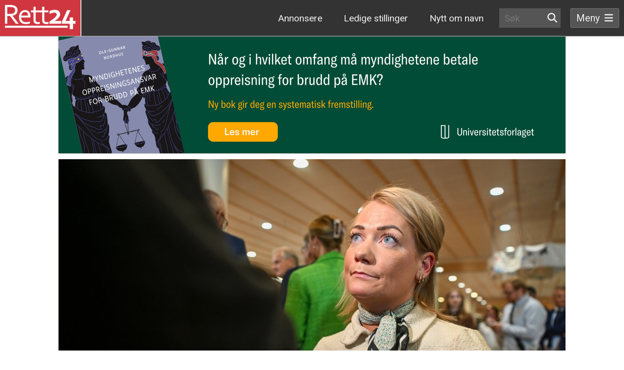

--- FILE ---
content_type: text/html;charset=utf-8
request_url: https://rett24.no/articles/ny-nemndleder-skal-behandle-studieklagesaker-pa-nytt
body_size: 14589
content:
<!DOCTYPE html>
<html xmlns="http://www.w3.org/1999/xhtml" lang="no" prefix="og: http://ogp.me/ns# article: http://ogp.me/ns/article#">
<head><link rel="preconnect" href="https://cdn.usefathom.com">
    <meta charset="UTF-8">
    <meta http-equiv="X-UA-Compatible" content="IE=edge"/>
    <meta name="viewport" content="width=device-width, initial-scale=1"/>

    <meta name="generator" content="Enonic XP"/>
    <meta name="author" content="Rett24"/>

    <title>Ny nemndleder skal behandle studieklagesaker på nytt - Rett24</title>

    <!-- Favicons -->
    <link rel="apple-touch-icon" sizes="180x180" href="/_/asset/no.rett24.web:0000019adeb894b0/favicon/apple-touch-icon.png">
    <link rel="icon" type="image/png" sizes="32x32" href="/_/asset/no.rett24.web:0000019adeb894b0/favicon/favicon-32x32.png">
    <link rel="icon" type="image/png" sizes="16x16" href="/_/asset/no.rett24.web:0000019adeb894b0/favicon/favicon-16x16.png">
    <!--<link href="https://fonts.googleapis.com/icon?family=Material+Icons" rel="stylesheet">-->
    <link rel="manifest" href="/_/asset/no.rett24.web:0000019adeb894b0/favicon/site.webmanifest">
    <link rel="mask-icon" href="/_/asset/no.rett24.web:0000019adeb894b0/favicon/safari-pinned-tab.svg" color="#5bbad5">
    <link rel="shortcut icon" href="/_/asset/no.rett24.web:0000019adeb894b0/favicon/favicon.ico">
    <meta name="msapplication-TileColor" content="#da532c">
    <meta name="msapplication-config" content="/_/asset/no.rett24.web:0000019adeb894b0/favicon/browserconfig.xml">
    <meta name="theme-color" content="#ffffff">

    <!-- Pure CSS -->
    <link href="/_/asset/no.rett24.web:0000019adeb894b0/css/pure-min.css" rel="stylesheet"/>
    <link href="/_/asset/no.rett24.web:0000019adeb894b0/css/grids-responsive-min.css"
          rel="stylesheet"/>
    <!-- Application CSS -->
    <link href="/_/asset/no.rett24.web:0000019adeb894b0/css/critical.css" rel="stylesheet"/>
<script>var servicesBaseUrl = "/articles/ny-nemndleder-skal-behandle-studieklagesaker-pa-nytt/_/service/no.rett24.web";</script><link rel="stylesheet" type="text/css" href="/_/asset/no.rett24.bannerizor:0000018f4dd5fa60/styles/no-rett24-app-bannerizor.css"><script type="application/ld+json">{
  "@context": "https://schema.org",
  "@type": "NewsArticle",
  "author": [
    {
      "@type": "Person",
      "name": "NTB",
      "image": "https://rett24.no/articles/ny-nemndleder-skal-behandle-studieklagesaker-pa-nytt/_/image/67de2380-1470-4e63-a6d9-ad41780c8c72:f552744d310c6aabef438abe3a2dffa6f2c35013/square-200/rett24-main.png"
    }
  ],
  "image": {
    "@type": "ImageObject",
    "url": "https://rett24.no/articles/ny-nemndleder-skal-behandle-studieklagesaker-pa-nytt/_/image/0fe40657-9bdb-4e8c-b3b0-b76f5687acab:04f1acc619e6305395c5694d02bf3f2bfc40a631/width-1200/NTB_0zCWhDo43bs.jpg",
    "width": 1200,
    "representativeOfPage": true,
    "copyrightHolder": "Martin Solhaug Standal/NTB"
  },
  "datePublished": "2023-11-08T10:18:12.624Z",
  "headline": "Ny nemndleder skal behandle studieklagesaker på nytt",
  "publisher": {
    "@type": "Organization",
    "name": "Rett24",
    "url": "https://www.rett.no",
    "logo": {
      "@type": "ImageObject",
      "url": "https://rett24.no/_/asset/no.rett24.web:0000019adeb894b0/img/rett24-logo-red-box-height-60px.png"
    }
  },
  "dateModified": "2023-11-08T11:34:55.322607Z",
  "mainEntityOfPage": {
    "@type": "WebPage",
    "@id": "https://rett24.no/articles/ny-nemndleder-skal-behandle-studieklagesaker-pa-nytt"
  }
}</script><link rel="stylesheet" type="text/css" href="/_/asset/no.rett24.web:0000019adeb894b0/css/slick.css"><link rel="stylesheet" type="text/css" href="/_/asset/no.rett24.web:0000019adeb894b0/css/slick-theme.css"><meta name="google-site-verification" content="hcHA8GlWgJBQXn-m_zQ8UP_zGj3e2zParMVAU78oBjA">
<meta name="description" content="En ny leder er utnevnt for Felles klagenemnd, som blant annet behandler fuskesaker blant studenter. Både den forrige lederen og to medlemmer var feiloppnevnt.">

<meta property="og:title" content="Ny nemndleder skal behandle studieklagesaker på nytt">
<meta property="og:description" content="En ny leder er utnevnt for Felles klagenemnd, som blant annet behandler fuskesaker blant studenter. Både den forrige lederen og to medlemmer var feiloppnevnt.">
<meta property="og:site_name" content="Rett24">


<meta property="og:url" content="https://rett24.no/articles/ny-nemndleder-skal-behandle-studieklagesaker-pa-nytt">

<meta property="og:type" content="article">
<meta property="og:locale" content="nb_NO">

<meta property="og:image" content="https://rett24.no/articles/ny-nemndleder-skal-behandle-studieklagesaker-pa-nytt/_/image/0fe40657-9bdb-4e8c-b3b0-b76f5687acab:04f1acc619e6305395c5694d02bf3f2bfc40a631/block-1200-630/NTB_0zCWhDo43bs.jpg">
<meta property="og:image:width" content="1200">
<meta property="og:image:height" content="630">



<meta property="article:modified_time" content="2023-11-08T10:18:12.624Z">
<meta property="article:published_time" content="2023-11-08T10:18:12.624Z">



<meta name="twitter:card" content="summary_large_image">
<meta name="twitter:title" content="Ny nemndleder skal behandle studieklagesaker på nytt">
<meta name="twitter:description" content="En ny leder er utnevnt for Felles klagenemnd, som blant annet behandler fuskesaker blant studenter. Både den forrige lederen og to medlemmer var feiloppnevnt.">

<meta name="twitter:image:src" content="https://rett24.no/articles/ny-nemndleder-skal-behandle-studieklagesaker-pa-nytt/_/image/0fe40657-9bdb-4e8c-b3b0-b76f5687acab:04f1acc619e6305395c5694d02bf3f2bfc40a631/block-1200-630/NTB_0zCWhDo43bs.jpg">

<meta name="twitter:site" content="@Rett24no"><script src="https://cdn.usefathom.com/script.js" data-site="YCVZKZAH"  defer></script><script src="/matomo.js?"></script><script async defer src="https://matomo.rett24.no/js/container_XXZGZKnN.js"></script><link rel="alternate" type="application/rss+xml" title="Rett24 rss" href="https://rett24.no/rss" /></head>

<body class="body__content" role="document">


<nav class="navbar">
    <div class="navbar-content">
        <div class="navbar-logo-wrapper">
            <a tabindex="0" class="navbar-brand" href="/">
                <img class="navbar-logo" src="/_/asset/no.rett24.web:0000019adeb894b0/img/rett24-sunnm%C3%B8re.png"
                     height="244px"
                     width="708px"
                     alt="">
            </a>
        </div>
        <ul class="navbar-menu" id="navbarMenu">
            <div class="menu-type-wrapper">
                <ul class="menu-items expanded">
                    
                        <li class="menu-item expand-desktop expand-tablet ">
                            <a href="/annonsere-pa-rett24"
                               class="target-external" data-event_label="annonsere-pa-rett24" data-event_category="menu" data-event_action="menu-click">
                                <span>Annonsere</span>
                            </a>
                        </li>
                    
                    
                        <li class="menu-item expand-desktop expand-tablet expand-mobile ">
                            <a href="/stilling-ledig"
                               class="target-external" data-event_label="stilling-ledig" data-event_category="menu" data-event_action="menu-click">
                                <span>Ledige stillinger</span>
                            </a>
                        </li>
                    
                    
                        <li class="menu-item">
                            <a href="/notiser"
                               class="target-external" data-event_label="notiser" data-event_category="menu" data-event_action="menu-click">
                                <span>Notiser</span>
                            </a>
                        </li>
                    
                    
                        <li class="menu-item">
                            <a href="/nyhetsbrev"
                               class="target-external" data-event_label="nyhetsbrev" data-event_category="menu" data-event_action="menu-click">
                                <span>Nyhetsbrev</span>
                            </a>
                        </li>
                    
                    
                        <li class="menu-item expand-desktop ">
                            <a href="/nytt-om-navn"
                               class="target-external" data-event_label="nytt-om-navn" data-event_category="menu" data-event_action="menu-click">
                                <span>Nytt om navn</span>
                            </a>
                        </li>
                    
                    
                        <li class="menu-item">
                            <a href="/om-kronikker"
                               class="target-external" data-event_label="om-kronikker" data-event_category="menu" data-event_action="menu-click">
                                <span>Om kronikker</span>
                            </a>
                        </li>
                    
                    
                        <li class="menu-item">
                            <a href="/om-oss"
                               class="target-external" data-event_label="om-oss" data-event_category="menu" data-event_action="menu-click">
                                <span>Om oss</span>
                            </a>
                        </li>
                    
                    
                        <li class="menu-item">
                            <a href="/sokeside"
                               class="target-external" data-event_label="sokeside" data-event_category="menu" data-event_action="menu-click">
                                <span>Søkeside</span>
                            </a>
                        </li>
                    
                    <ul class="search-box expanded expand-desktop expand-tablet">
                        <li class="search-field">
                            <form action="/sokeside" method="get">
                                <input value="" name="searchString" class="searchText"
                                       type="search"
                                       placeholder="Søk"/>
                                <button class="searchButton" type="submit"><i class="fa-regular fa-magnifying-glass"></i>
                                </button>
                            </form>
                        </li>
                    </ul>
                </ul>
                <div class="dock-button">
                    <button id="btnNavBarDock" class="icon"><span class="label"></span> <i id="iconNavBarDock"
                                                                                           class="bars"></i></button>
                </div>
                <div class="dockable-wrapper dockable">
                    <ul class="menu-items">
                        
                            <!-- <li data-th-if="${!item.menuItem.expand} or ${!item.menuItem.expand.desktop}" class="menu-item">-->
                            <li class="menu-item">
                                <a href="/annonsere-pa-rett24"
                                   class="target-external" data-event_label="annonsere-pa-rett24" data-event_category="menu" data-event_action="menu-click">
                                    <span>Annonsere</span>
                                </a>
                            </li>
                        
                        
                            <!-- <li data-th-if="${!item.menuItem.expand} or ${!item.menuItem.expand.desktop}" class="menu-item">-->
                            <li class="menu-item">
                                <a href="/stilling-ledig"
                                   class="target-external" data-event_label="stilling-ledig" data-event_category="menu" data-event_action="menu-click">
                                    <span>Ledige stillinger</span>
                                </a>
                            </li>
                        
                        
                            <!-- <li data-th-if="${!item.menuItem.expand} or ${!item.menuItem.expand.desktop}" class="menu-item">-->
                            <li class="menu-item">
                                <a href="/notiser"
                                   class="target-external" data-event_label="notiser" data-event_category="menu" data-event_action="menu-click">
                                    <span>Notiser</span>
                                </a>
                            </li>
                        
                        
                            <!-- <li data-th-if="${!item.menuItem.expand} or ${!item.menuItem.expand.desktop}" class="menu-item">-->
                            <li class="menu-item">
                                <a href="/nyhetsbrev"
                                   class="target-external" data-event_label="nyhetsbrev" data-event_category="menu" data-event_action="menu-click">
                                    <span>Nyhetsbrev</span>
                                </a>
                            </li>
                        
                        
                            <!-- <li data-th-if="${!item.menuItem.expand} or ${!item.menuItem.expand.desktop}" class="menu-item">-->
                            <li class="menu-item">
                                <a href="/nytt-om-navn"
                                   class="target-external" data-event_label="nytt-om-navn" data-event_category="menu" data-event_action="menu-click">
                                    <span>Nytt om navn</span>
                                </a>
                            </li>
                        
                        
                            <!-- <li data-th-if="${!item.menuItem.expand} or ${!item.menuItem.expand.desktop}" class="menu-item">-->
                            <li class="menu-item">
                                <a href="/om-kronikker"
                                   class="target-external" data-event_label="om-kronikker" data-event_category="menu" data-event_action="menu-click">
                                    <span>Om kronikker</span>
                                </a>
                            </li>
                        
                        
                            <!-- <li data-th-if="${!item.menuItem.expand} or ${!item.menuItem.expand.desktop}" class="menu-item">-->
                            <li class="menu-item">
                                <a href="/om-oss"
                                   class="target-external" data-event_label="om-oss" data-event_category="menu" data-event_action="menu-click">
                                    <span>Om oss</span>
                                </a>
                            </li>
                        
                        
                            <!-- <li data-th-if="${!item.menuItem.expand} or ${!item.menuItem.expand.desktop}" class="menu-item">-->
                            <li class="menu-item">
                                <a href="/sokeside"
                                   class="target-external" data-event_label="sokeside" data-event_category="menu" data-event_action="menu-click">
                                    <span>Søkeside</span>
                                </a>
                            </li>
                        
                    </ul>
                    <ul class="social-media-icons">
                        <li class="social-media-icon">
                            <a href="https://www.linkedin.com/company/rett24" class="target-external" data-event_label="sm-facebook" data-event_category="menu" data-event_action="menu-click">
                                <i class="icon-large linkedIn"></i>
                            </a>
                        </li>
                        <li class="social-media-icon">
                            <a href="https://twitter.com/rett24no" class="target-external" data-event_label="sm-twitter" data-event_category="menu" data-event_action="menu-click">
                                <i class="icon-large twitter"></i>
                            </a>
                        </li>
                        <li class="social-media-icon">
                            <a href="https://www.facebook.com/rett24" class="target-external" data-event_label="sm-linkedin" data-event_category="menu" data-event_action="menu-click">
                                <i class="icon-large facebook"></i>
                            </a>
                        </li>
                    </ul>
                </div>
            </div>
        </ul>
    </div>
</nav>

<div class="pt-2 mainContainer">
    <div data-portal-region="main">
        
            <div data-portal-component-type="layout" class="pure-g layout flex-row-container layout-centered layout-centered-auto  layout-guttered   layout-1-col">
    <div class="layout-content-size-wrapper flex-row-container layout-content-guttered  layout-content-centered layout-content-centered-auto">
        
            <div class="flex-column pure-u-1 pure-u-md-24-24" data-portal-region="middle">
                
                    <div data-portal-component-type="part" class="part_container bannerizor-banner" style="background: #fff">

    
        

        
            <div class="banner-wrapper target-external"
                 data-track-content
                 href="https://www.universitetsforlaget.no/myndighetenes-oppreisningsansvar-for-brudd-pa-emk?utm_campaign=304156867-UF-bok%20-%20Rett24&amp;utm_source=Rett%2024&amp;utm_medium=paid&amp;utm_term=banner"
                 target="_blank" data-content-target="https://www.universitetsforlaget.no/myndighetenes-oppreisningsansvar-for-brudd-pa-emk?utm_campaign=304156867-UF-bok%20-%20Rett24&amp;utm_source=Rett%2024&amp;utm_medium=paid&amp;utm_term=banner" data-content-piece="universitetsforlaget-2026-uke-3" data-content-name="banner-article-1">
                <a class="bannerlink" href="https://www.universitetsforlaget.no/myndighetenes-oppreisningsansvar-for-brudd-pa-emk?utm_campaign=304156867-UF-bok%20-%20Rett24&amp;utm_source=Rett%2024&amp;utm_medium=paid&amp;utm_term=banner"></a>

                <div class="slides h-l mobile-height-expand"
                     id="slides-73a10bb4-d43a-47e4-84c8-66f27dfdde67" data-transition-type="slide-transition-fade" data-duration="3" data-slide-delay="5">

                    <div class="slides-background">
                        <img class="slides-background-desktop" src="/articles/ny-nemndleder-skal-behandle-studieklagesaker-pa-nytt/_/image/c500ea62-7868-464e-82d7-457ae45c8b01:3ac230d04dde95814735e2b6a06f47a197c8380a/width-1040/rett24_1040x240_EMK%20(5).png"
                             loading="lazy"
                             alt=""/>
                        <img class="slides-background-tablet" src="/articles/ny-nemndleder-skal-behandle-studieklagesaker-pa-nytt/_/image/47fa1552-50e1-4819-98f3-3af1367fc50a:ebd9167beeee6b88a680f08b8210126f6e355113/width-980/rett24_968x240_EMK.png" loading="lazy"
                             alt=""/>
                        <img class="slides-background-mobile-large" src="/articles/ny-nemndleder-skal-behandle-studieklagesaker-pa-nytt/_/image/97339258-e126-4d45-9723-43b41dcdb794:3ea8ec9f8b23e3c7f44d1a5c5722c0e73e9aa5fd/width-768/rett24_768x480_EMK.png"
                             loading="lazy"
                             alt=""/>
                        <img class="slides-background-mobile-iphone" src="/articles/ny-nemndleder-skal-behandle-studieklagesaker-pa-nytt/_/image/b215cda9-0ab2-4635-afbf-2331cb39cc59:c551c010adff465cb4000bd71adce1487578fbb4/width-428/rett24_428x480_EMK.png"
                             loading="lazy"
                             alt=""/>
                        <img class="slides-background-mobile" src="/articles/ny-nemndleder-skal-behandle-studieklagesaker-pa-nytt/_/image/a5e1e4c6-1565-467b-b495-a1d304096aa8:9d203619174f47da624be5be0900618e4c944508/width-414/rett24_414x480_EMK.png" loading="lazy"
                             alt=""/>
                        <img class="slides-background-mobile-small" src="/articles/ny-nemndleder-skal-behandle-studieklagesaker-pa-nytt/_/image/a5e1e4c6-1565-467b-b495-a1d304096aa8:9d203619174f47da624be5be0900618e4c944508/width-360/rett24_414x480_EMK.png"
                             loading="lazy"
                             alt=""/>
                    </div>

                    <div class="impression-tag">
                        
                        
                        
                        
                        
                        
                    </div>

                    <div class="slides-foreground">
                        
                        
                    </div>

                    
                </div>
            </div>
        


    

    
        

        
            <div class="banner-wrapper target-external"
                 data-track-content
                 href="https://www.jus.no/abonnement/"
                 target="_blank" data-content-target="https://www.jus.no/abonnement/" data-content-piece="jus-2026-uke-3" data-content-name="banner-article-1">
                <a class="bannerlink" href="https://www.jus.no/abonnement/"></a>

                <div class="slides h-l mobile-height-expand"
                     id="slides-1c5f60be-f8d3-4ee9-b019-b0abf2bd01ad" data-transition-type="slide-transition-fade" data-duration="3" data-slide-delay="5">

                    <div class="slides-background">
                        <img class="slides-background-desktop" src="/articles/ny-nemndleder-skal-behandle-studieklagesaker-pa-nytt/_/image/36e79b90-445b-4e97-8745-01772a78e484:4a0cb648b64c1494145223c6bffacb4763837041/width-1040/Desktop_1040x240_EffektivEtterutdanning.png"
                             loading="lazy"
                             alt=""/>
                        <img class="slides-background-tablet" src="/articles/ny-nemndleder-skal-behandle-studieklagesaker-pa-nytt/_/image/250e4f97-1e49-4822-80b6-e78e0b189783:cca9e84ef9e0c9b2217fe51ff49ddefd1bda1354/width-980/Desktop%20liten_968x240_EffektivEtterutdanning.png" loading="lazy"
                             alt=""/>
                        <img class="slides-background-mobile-large" src="/articles/ny-nemndleder-skal-behandle-studieklagesaker-pa-nytt/_/image/89faaf26-e1e1-48dc-ad7f-3fc21d815851:95cf87040e89e3b31d9fea9fa44fef3c21408bf4/width-768/Tablet_768x480_EffektivEtterutdanning.png"
                             loading="lazy"
                             alt=""/>
                        <img class="slides-background-mobile-iphone" src="/articles/ny-nemndleder-skal-behandle-studieklagesaker-pa-nytt/_/image/e61bca44-515f-42d6-a092-92b5cca5425b:9f67ca0aee6739e49f50b0c4763a08667fcffb2c/width-428/Mobil%20stor_428x480_EffektivEtterutdanning.png"
                             loading="lazy"
                             alt=""/>
                        <img class="slides-background-mobile" src="/articles/ny-nemndleder-skal-behandle-studieklagesaker-pa-nytt/_/image/b1168ed1-db3b-4f27-8903-9852d1a9ffcd:bccef1137c3a9db2512ce2f12927e44eb65462a6/width-414/Mobil_414x480_EffektivEtterutdanning.png" loading="lazy"
                             alt=""/>
                        <img class="slides-background-mobile-small" src="/articles/ny-nemndleder-skal-behandle-studieklagesaker-pa-nytt/_/image/b1168ed1-db3b-4f27-8903-9852d1a9ffcd:bccef1137c3a9db2512ce2f12927e44eb65462a6/width-360/Mobil_414x480_EffektivEtterutdanning.png"
                             loading="lazy"
                             alt=""/>
                    </div>

                    <div class="impression-tag">
                        
                        
                        
                        
                        
                        
                    </div>

                    <div class="slides-foreground">
                        
                        
                    </div>

                    
                </div>
            </div>
        


    
</div>

                
            </div>
        
    </div>
</div>
        
        
            <div data-portal-component-type="layout" class="pure-g layout flex-row-container layout-centered layout-centered-auto  layout-guttered   layout-1-col">
    <div class="layout-content-size-wrapper flex-row-container layout-content-guttered  layout-content-centered layout-content-centered-auto">
        
            <div class="flex-column pure-u-1 pure-u-md-24-24" data-portal-region="middle">
                
                    <div data-portal-component-type="part" class="part_container">
    <div class="show-template p_article-show">
        <article class="readable">

            <div class="dont-break-out">
                <img class="img-fluid" src="/articles/ny-nemndleder-skal-behandle-studieklagesaker-pa-nytt/_/image/0fe40657-9bdb-4e8c-b3b0-b76f5687acab:04f1acc619e6305395c5694d02bf3f2bfc40a631/block-1040-520/NTB_0zCWhDo43bs.jpg.jpeg?quality=85"
                     width="1040"
                     height="520"
                     loading="eager"
                     alt="">
                <div class="image-caption subdued font-xs compact">
                    <p>
                        
                        <span class="artist">(Foto: Martin Solhaug Standal/NTB)</span>
                    </p>
                </div>
            </div>

            <header>
                <h1>Ny nemndleder skal behandle studieklagesaker på nytt</h1>
                <p>En ny leder er utnevnt for Felles klagenemnd, som blant annet behandler fuskesaker blant studenter. Både den forrige lederen og to medlemmer var feiloppnevnt.</p>
            </header>

            <div class="article-byline">
                
                    <a href="/cdn-cgi/l/email-protection#2d5f48494c465e47424348436d5f4859591f19034342">NTB</a>
                
            </div>

            <div class="article-published font-s subdued">
                <p class="published-date">
                    <span class="datetime-to-format-local">2023-11-08T10:18:12.624Z</span>
                </p>
                <p class="modified-date">
                    Oppdatert: <span class="datetime-to-format-magic">2023-11-08T11:34:55.322607Z</span>
                </p>
            </div>

            <div class="article-content">
                <div class="article-text">
                    <p class="txt-ind">Forsknings- og høyere utdanningsminister Sandra Borch (Sp) har oppnevnt professor emeritus Ernst Nordtveit som ny leder for Felles klagenemnd.</p>

<p class="txt-ind">– Det er også oppnevnt to nye studentmedlemmer i nemnda. Klagenemnda får nå i oppdrag å fatte nye vedtak i saker der de opprinnelige vedtakene er ugyldige på grunn av de tidligere feiloppnevningene, sier Borch i en pressemelding.</p>

<p class="txt-ind">I fjor vår ble Marianne Klausen oppnevnt som leder for klagenemnda for en tredje periode. Men ifølge loven er det kun mulig å sitte i nemnda i to perioder. I september i år kom derfor Borch fram til at Klausen måtte vrakes som leder.</p>

<div class="part_container">
    <div class="p_job-ad-article"
         data-track-content data-content-piece="advokatfullmektig-advokat-hjort-2601" data-content-name="article-job-ad-banner" data-content-target="/jobs/current-ads/advokatfullmektig-advokat-hjort-2601">
        <div class="job-ad-header">
            <p>Annonse</p>
        </div>
        <div class="card-deck">
            <div class="card centered highlight square">
                <a href="/jobs/current-ads/advokatfullmektig-advokat-hjort-2601"
                   class="target-internal"
                   data-track-content data-content-piece="advokatfullmektig-advokat-hjort-2601" data-content-name="article-job-ad-banner">
                    <span class="item-element-link"></span></a>
                <img class="card-background-image desktop fill"
                     width="700"
                     height="350"
                     loading="lazy"
                     src="/articles/ny-nemndleder-skal-behandle-studieklagesaker-pa-nytt/_/image/5320af41-3ac0-475b-b67d-adcebc986b0f:bf9300b8b360c79676d406beb06decdfb6f0b397/block-700-350/hjort-ad-image-2311.jpg?quality=85">
                <img class="card-background-image tablet fill"
                     width="700"
                     height="350"
                     loading="lazy"
                     src="/articles/ny-nemndleder-skal-behandle-studieklagesaker-pa-nytt/_/image/5320af41-3ac0-475b-b67d-adcebc986b0f:bf9300b8b360c79676d406beb06decdfb6f0b397/block-700-350/hjort-ad-image-2311.jpg?quality=85">
                <img class="card-background-image mobile fill"
                     width="360"
                     height="400"
                     loading="lazy"
                     src="/articles/ny-nemndleder-skal-behandle-studieklagesaker-pa-nytt/_/image/5320af41-3ac0-475b-b67d-adcebc986b0f:bf9300b8b360c79676d406beb06decdfb6f0b397/block-360-400/hjort-ad-image-2311.jpg?quality=85">

                <div class="card-block grow borderless align-center">
                    <div class="card-block-wrapper full-height transparent-2 shadow space-evenly">
                        <div class="logo-wrapper airy">
                            <img src="/articles/ny-nemndleder-skal-behandle-studieklagesaker-pa-nytt/_/image/cc64cf76-8b9b-488d-b9c3-676c151cb120:f76d928d0f4def2bc6608ed7ba4e1472985f7918/height-160/Hjort.jpg.png?quality=85"
                                 alt="">
                        </div>

                        <h3 class="card-title"><span>Ønsker du å jobbe med arbeidsrett? Vi ser etter en ny kollega til vår avdeling for arbeidsliv og virksomhetsstyring.</span>
                        </h3>

                        <div class="card-footer">
                            <p><span class="ad-label">Sted: </span><span>Oslo</span></p>
                            
                            <p class="job-duedate"><span
                                    class="ad-label">Søknadsfrist: </span>
                                <span class="date-to-format-local">2026-02-01</span>
                            </p>
                        </div>
                    </div>
                </div>
            </div>
        </div>
    </div>
</div><h2 class="hl2">Omgjør også studentoppnevninger</h2>

<p class="txt">Ernst Nordtveit er professor emeritus i rettsvitenskap ved Det juridiske fakultet ved Universitetet i Bergen. Borch har også oppnevnt studentene Julie Marie Næss og Amina Louise Persen som henholdsvis medlem og varamedlem etter at to studenter også var feiloppnevnt.</p>

<p class="txt-ind">– Borch orienterte 22. september Norsk studentorganisasjons leder Oline Sæther om at departementet hadde kommet til at oppnevningen av to av studentrepresentantene i april 2023 må omgjøres, opplyser departementet til NTB.</p>

<p class="txt-ind">Bakgrunnen for dette var at to av studentene som var oppnevnt, ikke var innstilt av styret i NSO, men kun ble videresendt til Kunnskapsdepartementet uten innstilling fra NSO. De to som nå er oppnevnt, er nominert av NSO.</p>

<p class="txt-ind">– Felles klagenemnd gjør en viktig jobb, og det er viktig at både studenter, institusjoner og samfunnet ellers har tillit til nemndas arbeid, sier Borch.</p>

<h2 class="hl2">Flere fusker</h2>

<p class="txt">De tidligere feiloppnevningene innebærer at noen av vedtakene til Felles klagenemnd fra perioden 1. april 2022 til 22. september 2023 er ugyldige. Nå skal nemnda behandle disse sakene på nytt.</p>

<p class="txt-ind">Flere saker har vært innom rettsvesenet, og noen av dem er ennå ikke avgjort. I to av sakene konkluderte tingrettene med at vedtakene om to fusk var gyldige.</p>

<p class="txt-ind">Borch understreker at det over tid har vært mye oppmerksomhet om fusk i høyere utdanning, og at det er et økende problem.</p>

<p class="txt-ind">– Det at noen studenter jukser, går utover deres medstudenter. Det er derfor viktig at vi avdekker fusk, og at det har konsekvenser. Samtidig skal rettssikkerheten til studentene være fullt ut ivaretatt. Felles klagenemnds rolle som nasjonal klageinstans er her sentral, og jeg er glad for at vi har fått en erfaren jurist til å lede dette viktige arbeidet videre, sier Borch.</p>

<div class="part_container">
    <div class="p_job-ad-article"
         data-track-content data-content-piece="advokat-advokatfullmektig-wexels-2601" data-content-name="article-job-ad-banner" data-content-target="/jobs/current-ads/advokat-advokatfullmektig-wexels-2601">
        <div class="job-ad-header">
            <p>Annonse</p>
        </div>
        <div class="card-deck">
            <div class="card centered highlight square">
                <a href="/jobs/current-ads/advokat-advokatfullmektig-wexels-2601"
                   class="target-internal"
                   data-track-content data-content-piece="advokat-advokatfullmektig-wexels-2601" data-content-name="article-job-ad-banner">
                    <span class="item-element-link"></span></a>
                <img class="card-background-image desktop fill"
                     width="700"
                     height="350"
                     loading="lazy"
                     src="/articles/ny-nemndleder-skal-behandle-studieklagesaker-pa-nytt/_/image/c97ff44c-d185-45fc-bb22-ee2668bf433f:e1efa4e7deb599b5384883a1fabf86919cbc1097/block-700-350/advokatfirmaet-wexels-ad-image-2601.png.jpg?quality=85">
                <img class="card-background-image tablet fill"
                     width="700"
                     height="350"
                     loading="lazy"
                     src="/articles/ny-nemndleder-skal-behandle-studieklagesaker-pa-nytt/_/image/c97ff44c-d185-45fc-bb22-ee2668bf433f:e1efa4e7deb599b5384883a1fabf86919cbc1097/block-700-350/advokatfirmaet-wexels-ad-image-2601.png.jpg?quality=85">
                <img class="card-background-image mobile fill"
                     width="360"
                     height="400"
                     loading="lazy"
                     src="/articles/ny-nemndleder-skal-behandle-studieklagesaker-pa-nytt/_/image/c97ff44c-d185-45fc-bb22-ee2668bf433f:e1efa4e7deb599b5384883a1fabf86919cbc1097/block-360-400/advokatfirmaet-wexels-ad-image-2601.png.jpg?quality=85">

                <div class="card-block grow borderless align-center">
                    <div class="card-block-wrapper full-height transparent-2 shadow space-evenly">
                        <div class="logo-wrapper airy">
                            <img src="/articles/ny-nemndleder-skal-behandle-studieklagesaker-pa-nytt/_/image/bad4c2e3-c866-4447-be97-7ac0b14b49e7:d99564de8c19346ba51fcc8fad5ba881d7c52bcd/height-160/advokatfirmaet-wexels-logo.png?quality=85"
                                 alt="">
                        </div>

                        <h3 class="card-title"><span>Advokat / advokatfullmektig</span>
                        </h3>

                        <div class="card-footer">
                            <p><span class="ad-label">Sted: </span><span>Skien</span></p>
                            <p><span
                                    class="ad-label">Søknadsfrist: </span>Snarest
                            </p>
                            
                        </div>
                    </div>
                </div>
            </div>
        </div>
    </div>
</div><h2 class="hl2">– Det trengs en diskusjon</h2>

<p class="txt">Hvor mange saker det er snakk om, vet ikke den nyoppnevnte lederen.</p>

<p class="txt-ind">– Jeg er nettopp blitt oppnevnt, så dette er noe jeg må sette meg ned med sekretariatet og gå gjennom, sier Nordtveit til <a href="https://khrono.no/fuskesaker-skal-behandles-pa-nytt/824282" target="_blank">Khrono</a>.</p>

<p class="txt-ind">Han vil ikke si om han er for en strengere linje, slik hans forgjenger var, eller om han vil myke opp regelverket. Men det trengs en diskusjon, sier han.</p>

<p class="txt-ind">– Jeg har ikke lyst til å komme med noen føringer nå, men jeg er tilhenger av et regelverk som sikrer at eksamener blir gjennomført rett, samtidig som vi må ha et nyansert sanksjonsapparat som speiler alvorligheten i det som er gjort, på en rimelig måte, sier han.</p>

                </div>
                <section class="sidebar"><section class="sidebar-item">
    
</section></section>
            </div>

            <section class="social-sharing-wrapper">
                <ul class="social-sharing">
                    <li>
                        <a href="http://www.facebook.com/sharer/sharer.php?u=https://rett24.no/articles/ny-nemndleder-skal-behandle-studieklagesaker-pa-nytt" class=""
                           target="_blank">
                            <i class="icon-large facebook"></i>
                        </a>
                    </li>
                    <li>
                        <a href="http://twitter.com/share?url=https://rett24.no/articles/ny-nemndleder-skal-behandle-studieklagesaker-pa-nytt&amp;hashtags=rett24no"
                           target="_blank"
                           class="">
                            <i class="icon-large twitter"></i>
                        </a>
                    </li>
                    <li>
                        <a href="https://www.linkedin.com/shareArticle?url=https://rett24.no/articles/ny-nemndleder-skal-behandle-studieklagesaker-pa-nytt&amp;hashtags=rett24no"
                           target="_blank"
                           class="">
                            <i class="icon-large linkedIn"></i>
                        </a>
                    </li>
                    <li>
                        <a href="/cdn-cgi/l/email-protection#[base64]" class="">
                            <i class="icon-large email"></i>
                        </a>
                    </li>
                </ul>
            </section>
        </article>
    </div>
</div>
                
            </div>
        
    </div>
</div>
        
        
            <div data-portal-component-type="layout" class="pure-g layout flex-row-container layout-centered layout-centered-auto  layout-guttered   layout-1-col">
    <div class="layout-content-size-wrapper flex-row-container layout-content-guttered  layout-content-centered layout-content-centered-auto">
        
            <div class="flex-column pure-u-1 pure-u-md-24-24" data-portal-region="middle">
                
                    <div data-portal-component-type="part" class="part_container bannerizor-banner" style="background: #fff">

    
        

        
            <div class="banner-wrapper target-internal"
                 data-track-content
                 href="/jobs/current-ads/avdelingsdirektor-digital-forvaltningsdep-2512"
                 data-content-target="/jobs/current-ads/avdelingsdirektor-digital-forvaltningsdep-2512" data-content-piece="digitaliserings-og-forvaltningsdep-2026-uke-2" data-content-name="banner-article-2">
                <a class="bannerlink" href="/jobs/current-ads/avdelingsdirektor-digital-forvaltningsdep-2512"></a>

                <div class="slides h-l mobile-height-expand"
                     id="slides-33e2c7c3-4cbc-4d05-be9d-580344e68d88" data-transition-type="slide-transition-fade" data-duration="3" data-slide-delay="5">

                    <div class="slides-background">
                        <img class="slides-background-desktop" src="/articles/ny-nemndleder-skal-behandle-studieklagesaker-pa-nytt/_/image/58b89ee2-cc48-4f7c-8038-402928d3d5cd:b60ce47c916a4dac65986515d8f0ab8db0c1d01c/width-1040/094%20DSS%20DFD%20Avdelingsd-1040x240-px.jpg.png"
                             loading="lazy"
                             alt=""/>
                        <img class="slides-background-tablet" src="/articles/ny-nemndleder-skal-behandle-studieklagesaker-pa-nytt/_/image/4ee781b0-6d81-454f-9dbb-8a0257bbe25a:baf8267e48fe9f867dd95f1fc6078c5671c4e1b8/width-980/094%20DSS%20DFD%20Avdelingsdi-968x240-px.jpg.png" loading="lazy"
                             alt=""/>
                        <img class="slides-background-mobile-large" src="/articles/ny-nemndleder-skal-behandle-studieklagesaker-pa-nytt/_/image/81827e85-73af-4f2a-a801-f3defdae1e5d:55f81f495050c14be4a193d84e206bf9825699f6/width-768/094%20DSS%20DFD%20Avdelingsdi-768x480-px.jpg.png"
                             loading="lazy"
                             alt=""/>
                        <img class="slides-background-mobile-iphone" src="/articles/ny-nemndleder-skal-behandle-studieklagesaker-pa-nytt/_/image/6ba02e5f-9e0c-4761-a9c6-f2d03c1ec8a8:89bde4df3d5ef58670f48cb6c8d7c9f79685fe75/width-428/094%20DSS%20DFD%20Avdelingsdi-428x480-px.jpg.png"
                             loading="lazy"
                             alt=""/>
                        <img class="slides-background-mobile" src="/articles/ny-nemndleder-skal-behandle-studieklagesaker-pa-nytt/_/image/ecc2a674-74dd-484d-983b-9a0dba1808d8:008941bb7fbb1157076cab747c99025c54ff0a8e/width-414/094%20DSS%20DFD%20Avdelingsdi-414x480-px.jpg.png" loading="lazy"
                             alt=""/>
                        <img class="slides-background-mobile-small" src="/articles/ny-nemndleder-skal-behandle-studieklagesaker-pa-nytt/_/image/ecc2a674-74dd-484d-983b-9a0dba1808d8:008941bb7fbb1157076cab747c99025c54ff0a8e/width-360/094%20DSS%20DFD%20Avdelingsdi-414x480-px.jpg.png"
                             loading="lazy"
                             alt=""/>
                    </div>

                    <div class="impression-tag">
                        
                        
                        
                        
                        
                        
                    </div>

                    <div class="slides-foreground">
                        
                        
                    </div>

                    
                </div>
            </div>
        


    
</div>

                
            </div>
        
    </div>
</div>
        
        
            <div data-portal-component-type="layout" class="pure-g layout flex-row-container layout-centered layout-centered-auto  layout-guttered   layout-1-col">
    <div class="layout-content-size-wrapper flex-row-container layout-content-guttered  layout-content-centered layout-content-centered-auto">
        
            <div class="flex-column pure-u-1 pure-u-md-24-24" data-portal-region="middle">
                
                    <div data-portal-component-type="part" class="part_container items-container p_job-carousel">
    <div class="p_job-carousel-title">
        <h2>Stilling ledig</h2>
    </div>

    <div class="p_job-carousel-content" data-slick="{&quot;arrows&quot;:true,&quot;infinite&quot;:true,&quot;dots&quot;:false,&quot;speed&quot;:300,&quot;autoplay&quot;:true,&quot;autoplaySpeed&quot;:3000,&quot;slidesToShow&quot;:4,&quot;slidesToScroll&quot;:1,&quot;responsive&quot;:[{&quot;breakpoint&quot;:1600,&quot;settings&quot;:{&quot;slidesToShow&quot;:4}},{&quot;breakpoint&quot;:1000,&quot;settings&quot;:{&quot;slidesToShow&quot;:3}},{&quot;breakpoint&quot;:768,&quot;settings&quot;:{&quot;slidesToShow&quot;:2}},{&quot;breakpoint&quot;:480,&quot;settings&quot;:{&quot;slidesToShow&quot;:1}}]}">
        
            <div id="carousel_be25775c-9470-4138-a2bc-e51c997f34cb"
                 data-track-content
                 name="advokat-advokatfullmektig-wexels-2601"
                 class="p_job-carousel-slide-wrapper" data-content-target="/jobs/current-ads/advokat-advokatfullmektig-wexels-2601" data-content-piece="advokat-advokatfullmektig-wexels-2601" data-content-name="job-carousel-article">
                <a class="p_job-carousel-slide-link"
                   href="/jobs/current-ads/advokat-advokatfullmektig-wexels-2601">
                    <div class="p_job-carousel-slide">
                        <div class="logo-wrapper">
                            <img src="/articles/ny-nemndleder-skal-behandle-studieklagesaker-pa-nytt/_/image/bad4c2e3-c866-4447-be97-7ac0b14b49e7:d99564de8c19346ba51fcc8fad5ba881d7c52bcd/width-400/advokatfirmaet-wexels-logo.png.jpeg?quality=85"
                                 alt="">
                        </div>

                        <div class="content">
                            <h2><span>Advokat / advokatfullmektig</span>
                            </h2>
                        </div>

                        <div class="footer">
                            <p><span class="label">Sted: </span><span class="value">Skien</span></p>
                            <p class="job-duedate"><span class="label">Søknadsfrist: </span>
                                
                                <span class="value">Snarest</span>
                            </p>
                        </div>
                    </div>
                </a>
            </div>
        
        
            <div id="carousel_fbc9f4e3-e78a-4e5a-97bd-61bb1012425b"
                 data-track-content
                 name="dommerfullmektigstilling-ved-romerike-og-glamdal-tingrett-da-2601"
                 class="p_job-carousel-slide-wrapper" data-content-target="/jobs/current-ads/dommerfullmektigstilling-ved-romerike-og-glamdal-tingrett-da-2601" data-content-piece="dommerfullmektigstilling-ved-romerike-og-glamdal-tingrett-da-2601" data-content-name="job-carousel-article">
                <a class="p_job-carousel-slide-link"
                   href="/jobs/current-ads/dommerfullmektigstilling-ved-romerike-og-glamdal-tingrett-da-2601">
                    <div class="p_job-carousel-slide">
                        <div class="logo-wrapper">
                            <img src="/articles/ny-nemndleder-skal-behandle-studieklagesaker-pa-nytt/_/image/3ad11566-4b79-4288-a847-1d43be6309f1:3043c217db387e416644182e947925235b9c4564/width-400/Riksv%C3%A5pen%20DA%20some.jpg.jpeg?quality=85"
                                 alt="">
                        </div>

                        <div class="content">
                            <h2><span>Dommerfullmektigstilling ved Romerike og Glåmdal tingrett </span>
                            </h2>
                        </div>

                        <div class="footer">
                            <p><span class="label">Sted: </span><span class="value">Eidsvoll</span></p>
                            <p class="job-duedate"><span class="label">Søknadsfrist: </span>
                                <span class="value">8. feb. 2026</span>
                                
                            </p>
                        </div>
                    </div>
                </a>
            </div>
        
        
            <div id="carousel_1c341478-b09e-421c-a05c-cd808025be00"
                 data-track-content
                 name="fellesordningen-for-afp-soker-administrasjonsradgiver-2601"
                 class="p_job-carousel-slide-wrapper" data-content-target="/jobs/current-ads/fellesordningen-for-afp-soker-administrasjonsradgiver-2601" data-content-piece="fellesordningen-for-afp-soker-administrasjonsradgiver-2601" data-content-name="job-carousel-article">
                <a class="p_job-carousel-slide-link"
                   href="/jobs/current-ads/fellesordningen-for-afp-soker-administrasjonsradgiver-2601">
                    <div class="p_job-carousel-slide">
                        <div class="logo-wrapper">
                            <img src="/articles/ny-nemndleder-skal-behandle-studieklagesaker-pa-nytt/_/image/559d3278-da8a-4e2c-aec6-ac3cce14d6ba:d7769b6d07ca788277dfa4ad5f93521f6275af89/width-400/fellesordningen-for-afp-logo.png.jpeg?quality=85"
                                 alt="">
                        </div>

                        <div class="content">
                            <h2><span>Fellesordningen for AFP søker administrasjonsrådgiver</span>
                            </h2>
                        </div>

                        <div class="footer">
                            <p><span class="label">Sted: </span><span class="value">Lysaker</span></p>
                            <p class="job-duedate"><span class="label">Søknadsfrist: </span>
                                <span class="value">1. feb. 2026</span>
                                
                            </p>
                        </div>
                    </div>
                </a>
            </div>
        
        
            <div id="carousel_f65ef561-4db7-43d8-989a-a707a01340b5"
                 data-track-content
                 name="avdelingsdirektor-digital-forvaltningsdep-2512"
                 class="p_job-carousel-slide-wrapper" data-content-target="/jobs/current-ads/avdelingsdirektor-digital-forvaltningsdep-2512" data-content-piece="avdelingsdirektor-digital-forvaltningsdep-2512" data-content-name="job-carousel-article">
                <a class="p_job-carousel-slide-link"
                   href="/jobs/current-ads/avdelingsdirektor-digital-forvaltningsdep-2512">
                    <div class="p_job-carousel-slide">
                        <div class="logo-wrapper">
                            <img src="/articles/ny-nemndleder-skal-behandle-studieklagesaker-pa-nytt/_/image/f8876136-b19a-4492-8098-3b83c6acf27c:e514836d7223820a266cf6691456231c87f4e9f1/width-400/digitaliserings-forv-dep-logo.png.jpeg?quality=85"
                                 alt="">
                        </div>

                        <div class="content">
                            <h2><span>Vil du lede arbeidet med det juridiske rammeverket for statsansatte og juridiske stabsoppgaver?</span>
                            </h2>
                        </div>

                        <div class="footer">
                            <p><span class="label">Sted: </span><span class="value">Oslo</span></p>
                            <p class="job-duedate"><span class="label">Søknadsfrist: </span>
                                <span class="value">19. jan. 2026</span>
                                
                            </p>
                        </div>
                    </div>
                </a>
            </div>
        
        
            <div id="carousel_2515e717-b2c4-4b37-818f-07d7c6ebd250"
                 data-track-content
                 name="advokat-transport-og-spedisjonsrett-nho-lt-2601"
                 class="p_job-carousel-slide-wrapper" data-content-target="/jobs/current-ads/advokat-transport-og-spedisjonsrett-nho-lt-2601" data-content-piece="advokat-transport-og-spedisjonsrett-nho-lt-2601" data-content-name="job-carousel-article">
                <a class="p_job-carousel-slide-link"
                   href="/jobs/current-ads/advokat-transport-og-spedisjonsrett-nho-lt-2601">
                    <div class="p_job-carousel-slide">
                        <div class="logo-wrapper">
                            <img src="/articles/ny-nemndleder-skal-behandle-studieklagesaker-pa-nytt/_/image/5132af20-19bf-4d79-9e6f-59e17711e6f0:cf262ea2f0a531f955cbc86be9be22f10b6863e2/width-400/nho-transport-logo.png.jpeg?quality=85"
                                 alt="">
                        </div>

                        <div class="content">
                            <h2><span>Advokat transport- og spedisjonsrett</span>
                            </h2>
                        </div>

                        <div class="footer">
                            <p><span class="label">Sted: </span><span class="value">Oslo</span></p>
                            <p class="job-duedate"><span class="label">Søknadsfrist: </span>
                                <span class="value">1. feb. 2026</span>
                                
                            </p>
                        </div>
                    </div>
                </a>
            </div>
        
        
            <div id="carousel_3da42a82-2124-4e87-b725-d27138e9bab0"
                 data-track-content
                 name="advokat-advokatfullmektig-100-fast-nes-kommune-2601"
                 class="p_job-carousel-slide-wrapper" data-content-target="/jobs/current-ads/advokat-advokatfullmektig-100-fast-nes-kommune-2601" data-content-piece="advokat-advokatfullmektig-100-fast-nes-kommune-2601" data-content-name="job-carousel-article">
                <a class="p_job-carousel-slide-link"
                   href="/jobs/current-ads/advokat-advokatfullmektig-100-fast-nes-kommune-2601">
                    <div class="p_job-carousel-slide">
                        <div class="logo-wrapper">
                            <img src="/articles/ny-nemndleder-skal-behandle-studieklagesaker-pa-nytt/_/image/e2f8d112-ab65-4588-a6c2-5cd7a6b116b5:aa6d478c5915841c236c3dc9478105bef3894b12/width-400/nes-kommune-logo.png.jpeg?quality=85"
                                 alt="">
                        </div>

                        <div class="content">
                            <h2><span>Advokat/Advokatfullmektig, 100% fast</span>
                            </h2>
                        </div>

                        <div class="footer">
                            <p><span class="label">Sted: </span><span class="value">Årnes</span></p>
                            <p class="job-duedate"><span class="label">Søknadsfrist: </span>
                                <span class="value">2. feb. 2026</span>
                                
                            </p>
                        </div>
                    </div>
                </a>
            </div>
        
        
            <div id="carousel_0bd949da-fdf4-4c97-b25c-0e37c441103b"
                 data-track-content
                 name="advokat-advokatfullmektig-vikariat-nes-kommune-2601"
                 class="p_job-carousel-slide-wrapper" data-content-target="/jobs/current-ads/advokat-advokatfullmektig-vikariat-nes-kommune-2601" data-content-piece="advokat-advokatfullmektig-vikariat-nes-kommune-2601" data-content-name="job-carousel-article">
                <a class="p_job-carousel-slide-link"
                   href="/jobs/current-ads/advokat-advokatfullmektig-vikariat-nes-kommune-2601">
                    <div class="p_job-carousel-slide">
                        <div class="logo-wrapper">
                            <img src="/articles/ny-nemndleder-skal-behandle-studieklagesaker-pa-nytt/_/image/e2f8d112-ab65-4588-a6c2-5cd7a6b116b5:aa6d478c5915841c236c3dc9478105bef3894b12/width-400/nes-kommune-logo.png.jpeg?quality=85"
                                 alt="">
                        </div>

                        <div class="content">
                            <h2><span>Advokat/Advokatfullmektig, vikariat</span>
                            </h2>
                        </div>

                        <div class="footer">
                            <p><span class="label">Sted: </span><span class="value">Årnes</span></p>
                            <p class="job-duedate"><span class="label">Søknadsfrist: </span>
                                <span class="value">2. feb. 2026</span>
                                
                            </p>
                        </div>
                    </div>
                </a>
            </div>
        
        
            <div id="carousel_c5b2c615-59da-40a0-8a33-b1c0a89de838"
                 data-track-content
                 name="fast-forsvarer-helgeland-tingrett-halogaland-lagmannsrett-da-2601"
                 class="p_job-carousel-slide-wrapper" data-content-target="/jobs/current-ads/fast-forsvarer-helgeland-tingrett-halogaland-lagmannsrett-da-2601" data-content-piece="fast-forsvarer-helgeland-tingrett-halogaland-lagmannsrett-da-2601" data-content-name="job-carousel-article">
                <a class="p_job-carousel-slide-link"
                   href="/jobs/current-ads/fast-forsvarer-helgeland-tingrett-halogaland-lagmannsrett-da-2601">
                    <div class="p_job-carousel-slide">
                        <div class="logo-wrapper">
                            <img src="/articles/ny-nemndleder-skal-behandle-studieklagesaker-pa-nytt/_/image/3ad11566-4b79-4288-a847-1d43be6309f1:3043c217db387e416644182e947925235b9c4564/width-400/Riksv%C3%A5pen%20DA%20some.jpg.jpeg?quality=85"
                                 alt="">
                        </div>

                        <div class="content">
                            <h2><span>Verv som fast forsvarer - Helgeland tingrett og Hålogaland lagmannsrett</span>
                            </h2>
                        </div>

                        <div class="footer">
                            <p><span class="label">Sted: </span><span class="value">Sandnessjøen, Brønnøysund</span></p>
                            <p class="job-duedate"><span class="label">Søknadsfrist: </span>
                                <span class="value">3. feb. 2026</span>
                                
                            </p>
                        </div>
                    </div>
                </a>
            </div>
        
        
            <div id="carousel_0ec0b1f4-6cce-4fa6-8a6e-a8960c7089d0"
                 data-track-content
                 name="forstelagmann-gulating-lagmannsrett-da-2601"
                 class="p_job-carousel-slide-wrapper" data-content-target="/jobs/current-ads/forstelagmann-gulating-lagmannsrett-da-2601" data-content-piece="forstelagmann-gulating-lagmannsrett-da-2601" data-content-name="job-carousel-article">
                <a class="p_job-carousel-slide-link"
                   href="/jobs/current-ads/forstelagmann-gulating-lagmannsrett-da-2601">
                    <div class="p_job-carousel-slide">
                        <div class="logo-wrapper">
                            <img src="/articles/ny-nemndleder-skal-behandle-studieklagesaker-pa-nytt/_/image/3ad11566-4b79-4288-a847-1d43be6309f1:3043c217db387e416644182e947925235b9c4564/width-400/Riksv%C3%A5pen%20DA%20some.jpg.jpeg?quality=85"
                                 alt="">
                        </div>

                        <div class="content">
                            <h2><span>God i både ledelse og juss?</span>
                            </h2>
                        </div>

                        <div class="footer">
                            <p><span class="label">Sted: </span><span class="value">Bergen</span></p>
                            <p class="job-duedate"><span class="label">Søknadsfrist: </span>
                                <span class="value">8. feb. 2026</span>
                                
                            </p>
                        </div>
                    </div>
                </a>
            </div>
        
        
            <div id="carousel_23b2f9dd-7b41-4ebd-a11d-852e50430571"
                 data-track-content
                 name="radgiver-seniorradgiver-aid-2601"
                 class="p_job-carousel-slide-wrapper" data-content-target="/jobs/current-ads/radgiver-seniorradgiver-aid-2601" data-content-piece="radgiver-seniorradgiver-aid-2601" data-content-name="job-carousel-article">
                <a class="p_job-carousel-slide-link"
                   href="/jobs/current-ads/radgiver-seniorradgiver-aid-2601">
                    <div class="p_job-carousel-slide">
                        <div class="logo-wrapper">
                            <img src="/articles/ny-nemndleder-skal-behandle-studieklagesaker-pa-nytt/_/image/2469b9c5-aa65-4e54-918e-1de8c5ef3266:16a5b4d4ac27eb46181ee724f817b48d0a7fe919/width-400/arbeids-og-inkluderingsdepartementet-logo.png.jpeg?quality=85"
                                 alt="">
                        </div>

                        <div class="content">
                            <h2><span>Rådgiver / seniorrådgiver</span>
                            </h2>
                        </div>

                        <div class="footer">
                            <p><span class="label">Sted: </span><span class="value">Oslo</span></p>
                            <p class="job-duedate"><span class="label">Søknadsfrist: </span>
                                <span class="value">1. feb. 2026</span>
                                
                            </p>
                        </div>
                    </div>
                </a>
            </div>
        
        
            <div id="carousel_2a462688-7027-410a-a2af-c5034f4d7361"
                 data-track-content
                 name="dommerfullmektig-ved-ovre-telemark-tingrett-da-2601"
                 class="p_job-carousel-slide-wrapper" data-content-target="/jobs/current-ads/dommerfullmektig-ved-ovre-telemark-tingrett-da-2601" data-content-piece="dommerfullmektig-ved-ovre-telemark-tingrett-da-2601" data-content-name="job-carousel-article">
                <a class="p_job-carousel-slide-link"
                   href="/jobs/current-ads/dommerfullmektig-ved-ovre-telemark-tingrett-da-2601">
                    <div class="p_job-carousel-slide">
                        <div class="logo-wrapper">
                            <img src="/articles/ny-nemndleder-skal-behandle-studieklagesaker-pa-nytt/_/image/3ad11566-4b79-4288-a847-1d43be6309f1:3043c217db387e416644182e947925235b9c4564/width-400/Riksv%C3%A5pen%20DA%20some.jpg.jpeg?quality=85"
                                 alt="">
                        </div>

                        <div class="content">
                            <h2><span>Dommerfullmektig ved Øvre Telemark tingrett</span>
                            </h2>
                        </div>

                        <div class="footer">
                            <p><span class="label">Sted: </span><span class="value">Notodden</span></p>
                            <p class="job-duedate"><span class="label">Søknadsfrist: </span>
                                <span class="value">30. jan. 2026</span>
                                
                            </p>
                        </div>
                    </div>
                </a>
            </div>
        
        
            <div id="carousel_1ddea2a6-67a9-4402-8a4d-98fb3783daaf"
                 data-track-content
                 name="radgiver-seniorradgiver-internasjonalt-arbeid-dmp-2601"
                 class="p_job-carousel-slide-wrapper" data-content-target="/jobs/current-ads/radgiver-seniorradgiver-internasjonalt-arbeid-dmp-2601" data-content-piece="radgiver-seniorradgiver-internasjonalt-arbeid-dmp-2601" data-content-name="job-carousel-article">
                <a class="p_job-carousel-slide-link"
                   href="/jobs/current-ads/radgiver-seniorradgiver-internasjonalt-arbeid-dmp-2601">
                    <div class="p_job-carousel-slide">
                        <div class="logo-wrapper">
                            <img src="/articles/ny-nemndleder-skal-behandle-studieklagesaker-pa-nytt/_/image/fcf04242-0c23-4d8c-8bbb-d96a224640d1:5bbede075ac879fcbc1ae09cce3b517f25787512/width-400/direktoratet-medisinske-produkter-logo.png.jpeg?quality=85"
                                 alt="">
                        </div>

                        <div class="content">
                            <h2><span>Rådgiver/seniorrådgiver til internasjonalt samarbeid om medisinske produkter </span>
                            </h2>
                        </div>

                        <div class="footer">
                            <p><span class="label">Sted: </span><span class="value">Oslo</span></p>
                            <p class="job-duedate"><span class="label">Søknadsfrist: </span>
                                <span class="value">21. jan. 2026</span>
                                
                            </p>
                        </div>
                    </div>
                </a>
            </div>
        
        
            <div id="carousel_616de565-a7ba-401a-8bb3-17e1caea663e"
                 data-track-content
                 name="radgiver-seniorradgiver-jurist-bufdir-2512"
                 class="p_job-carousel-slide-wrapper" data-content-target="/jobs/current-ads/radgiver-seniorradgiver-jurist-bufdir-2512" data-content-piece="radgiver-seniorradgiver-jurist-bufdir-2512" data-content-name="job-carousel-article">
                <a class="p_job-carousel-slide-link"
                   href="/jobs/current-ads/radgiver-seniorradgiver-jurist-bufdir-2512">
                    <div class="p_job-carousel-slide expiring">
                        <div class="logo-wrapper">
                            <img src="/articles/ny-nemndleder-skal-behandle-studieklagesaker-pa-nytt/_/image/8ba1f11e-db87-4fe7-a120-9eeabb634a34:63c49310febac79f68b460ba9cdf5b8f79c90f60/width-400/bufdir%20logo.png.jpeg?quality=85"
                                 alt="">
                        </div>

                        <div class="content">
                            <h2><span>Rådgiver / seniorrådgiver - jurist</span>
                            </h2>
                        </div>

                        <div class="footer">
                            <p><span class="label">Sted: </span><span class="value">Oslo</span></p>
                            <p class="job-duedate"><span class="label">Søknadsfrist: </span>
                                <span class="value">18. jan. 2026</span>
                                
                            </p>
                        </div>
                    </div>
                </a>
            </div>
        
        
            <div id="carousel_224f0726-c986-4306-b1a9-253541614c02"
                 data-track-content
                 name="ki-jurist-radgiver-seniorradgiver-datatilsynet-2601"
                 class="p_job-carousel-slide-wrapper" data-content-target="/jobs/current-ads/ki-jurist-radgiver-seniorradgiver-datatilsynet-2601" data-content-piece="ki-jurist-radgiver-seniorradgiver-datatilsynet-2601" data-content-name="job-carousel-article">
                <a class="p_job-carousel-slide-link"
                   href="/jobs/current-ads/ki-jurist-radgiver-seniorradgiver-datatilsynet-2601">
                    <div class="p_job-carousel-slide">
                        <div class="logo-wrapper">
                            <img src="/articles/ny-nemndleder-skal-behandle-studieklagesaker-pa-nytt/_/image/fee94411-d066-4915-9271-39f6dd7ac9ae:578efba5c9ccbeb67b0d8e2fbcec02d62c4738f4/width-400/datatilsynet%20logo.jpg.jpeg?quality=85"
                                 alt="">
                        </div>

                        <div class="content">
                            <h2><span>Vil du bli Datatilsynets nye KI-jurist?</span>
                            </h2>
                        </div>

                        <div class="footer">
                            <p><span class="label">Sted: </span><span class="value">Oslo</span></p>
                            <p class="job-duedate"><span class="label">Søknadsfrist: </span>
                                <span class="value">29. jan. 2026</span>
                                
                            </p>
                        </div>
                    </div>
                </a>
            </div>
        
        
            <div id="carousel_64c1c173-668c-4abb-b19a-4ed52f304843"
                 data-track-content
                 name="kontraktsradgiver-statsbygg-2601"
                 class="p_job-carousel-slide-wrapper" data-content-target="/jobs/current-ads/kontraktsradgiver-statsbygg-2601" data-content-piece="kontraktsradgiver-statsbygg-2601" data-content-name="job-carousel-article">
                <a class="p_job-carousel-slide-link"
                   href="/jobs/current-ads/kontraktsradgiver-statsbygg-2601">
                    <div class="p_job-carousel-slide">
                        <div class="logo-wrapper">
                            <img src="/articles/ny-nemndleder-skal-behandle-studieklagesaker-pa-nytt/_/image/3d947ef0-7699-4e57-91de-b91506e612e0:0889e7d76be7d1223bd6ad33696de357665114d1/width-400/statsbygg-loho.png.jpeg?quality=85"
                                 alt="">
                        </div>

                        <div class="content">
                            <h2><span>Form fremtidens regjeringskvartal - Statsbygg søker kontraktsrådgiver</span>
                            </h2>
                        </div>

                        <div class="footer">
                            <p><span class="label">Sted: </span><span class="value">Oslo</span></p>
                            <p class="job-duedate"><span class="label">Søknadsfrist: </span>
                                <span class="value">19. jan. 2026</span>
                                
                            </p>
                        </div>
                    </div>
                </a>
            </div>
        
        
            <div id="carousel_fad80336-621b-48e0-9d58-4982bbf025dd"
                 data-track-content
                 name="jurist-statsstotte-eos-rett-jernbanedirektoratet-2601"
                 class="p_job-carousel-slide-wrapper" data-content-target="/jobs/current-ads/jurist-statsstotte-eos-rett-jernbanedirektoratet-2601" data-content-piece="jurist-statsstotte-eos-rett-jernbanedirektoratet-2601" data-content-name="job-carousel-article">
                <a class="p_job-carousel-slide-link"
                   href="/jobs/current-ads/jurist-statsstotte-eos-rett-jernbanedirektoratet-2601">
                    <div class="p_job-carousel-slide">
                        <div class="logo-wrapper">
                            <img src="/articles/ny-nemndleder-skal-behandle-studieklagesaker-pa-nytt/_/image/fde144c4-19f9-47d4-9fc3-dc9fe5556c4d:41d3fb58764aef3718d0f962ed4ddd76eccd652d/width-400/jernbanedirektoratet-logo.png.jpeg?quality=85"
                                 alt="">
                        </div>

                        <div class="content">
                            <h2><span>Jurist med interesse for statsstøtte og EØS-rett?  </span>
                            </h2>
                        </div>

                        <div class="footer">
                            <p><span class="label">Sted: </span><span class="value">Oslo</span></p>
                            <p class="job-duedate"><span class="label">Søknadsfrist: </span>
                                <span class="value">19. jan. 2026</span>
                                
                            </p>
                        </div>
                    </div>
                </a>
            </div>
        
        
            <div id="carousel_ba75f575-a7d6-4c48-ac9c-f4ae9c642ddb"
                 data-track-content
                 name="advokater-advokatfullmektiger-trondheim-svw-2601"
                 class="p_job-carousel-slide-wrapper" data-content-target="/jobs/current-ads/advokater-advokatfullmektiger-trondheim-svw-2601" data-content-piece="advokater-advokatfullmektiger-trondheim-svw-2601" data-content-name="job-carousel-article">
                <a class="p_job-carousel-slide-link"
                   href="/jobs/current-ads/advokater-advokatfullmektiger-trondheim-svw-2601">
                    <div class="p_job-carousel-slide expiring">
                        <div class="logo-wrapper">
                            <img src="/articles/ny-nemndleder-skal-behandle-studieklagesaker-pa-nytt/_/image/8ab27be2-e14a-46a1-8b74-2c8b5256eb97:3da50970c678886e0f36f26b2c5454f2b9677d37/width-400/simonsen%20vogt%20wiig.png.jpeg?quality=85"
                                 alt="">
                        </div>

                        <div class="content">
                            <h2><span>Advokater / Advokatfullmektiger til vårt kontor i Trondheim </span>
                            </h2>
                        </div>

                        <div class="footer">
                            <p><span class="label">Sted: </span><span class="value">Trondheim</span></p>
                            <p class="job-duedate"><span class="label">Søknadsfrist: </span>
                                <span class="value">18. jan. 2026</span>
                                
                            </p>
                        </div>
                    </div>
                </a>
            </div>
        
        
            <div id="carousel_e836dcff-ee97-4269-85d3-3b8b8a653ee1"
                 data-track-content
                 name="radgiver-seniorradgiver-nav-2512"
                 class="p_job-carousel-slide-wrapper" data-content-target="/jobs/current-ads/radgiver-seniorradgiver-nav-2512" data-content-piece="radgiver-seniorradgiver-nav-2512" data-content-name="job-carousel-article">
                <a class="p_job-carousel-slide-link"
                   href="/jobs/current-ads/radgiver-seniorradgiver-nav-2512">
                    <div class="p_job-carousel-slide expiring">
                        <div class="logo-wrapper">
                            <img src="/articles/ny-nemndleder-skal-behandle-studieklagesaker-pa-nytt/_/image/29e5cca9-b5e5-430a-9483-c488b18b730d:7c43715928b077dc955ac2deeff522c350827013/width-400/nav-logo.png.jpeg?quality=85"
                                 alt="">
                        </div>

                        <div class="content">
                            <h2><span>Juridisk avdeling søker dyktige medarbeidere til Styringsseksjonen</span>
                            </h2>
                        </div>

                        <div class="footer">
                            <p><span class="label">Sted: </span><span class="value">Fyrstikkalléen 1, Oslo</span></p>
                            <p class="job-duedate"><span class="label">Søknadsfrist: </span>
                                <span class="value">18. jan. 2026</span>
                                
                            </p>
                        </div>
                    </div>
                </a>
            </div>
        
        
            <div id="carousel_c4076f8c-7239-4306-ab78-f8491ec466eb"
                 data-track-content
                 name="forsteamanuensis-i-jus-uis-2512"
                 class="p_job-carousel-slide-wrapper" data-content-target="/jobs/current-ads/forsteamanuensis-i-jus-uis-2512" data-content-piece="forsteamanuensis-i-jus-uis-2512" data-content-name="job-carousel-article">
                <a class="p_job-carousel-slide-link"
                   href="/jobs/current-ads/forsteamanuensis-i-jus-uis-2512">
                    <div class="p_job-carousel-slide expiring">
                        <div class="logo-wrapper">
                            <img src="/articles/ny-nemndleder-skal-behandle-studieklagesaker-pa-nytt/_/image/ba6f074a-e8ae-4f4b-aca8-484f8c483196:5ee9bb1ad7dcca019f487159bd12095c18db3a50/width-400/universitetet-i-s%C3%B8r%C3%B8st-norge-log.png.jpeg?quality=85"
                                 alt="">
                        </div>

                        <div class="content">
                            <h2><span>Førsteamanuensis i jus</span>
                            </h2>
                        </div>

                        <div class="footer">
                            <p><span class="label">Sted: </span><span class="value">Hønefoss</span></p>
                            <p class="job-duedate"><span class="label">Søknadsfrist: </span>
                                <span class="value">18. jan. 2026</span>
                                
                            </p>
                        </div>
                    </div>
                </a>
            </div>
        
        
            <div id="carousel_6a60e5c1-3aaa-4835-918c-09dd855beacc"
                 data-track-content
                 name="jordskiftedommar-more-og-romsdal-jordskifterett-da-2512"
                 class="p_job-carousel-slide-wrapper" data-content-target="/jobs/current-ads/jordskiftedommar-more-og-romsdal-jordskifterett-da-2512" data-content-piece="jordskiftedommar-more-og-romsdal-jordskifterett-da-2512" data-content-name="job-carousel-article">
                <a class="p_job-carousel-slide-link"
                   href="/jobs/current-ads/jordskiftedommar-more-og-romsdal-jordskifterett-da-2512">
                    <div class="p_job-carousel-slide expiring">
                        <div class="logo-wrapper">
                            <img src="/articles/ny-nemndleder-skal-behandle-studieklagesaker-pa-nytt/_/image/3ad11566-4b79-4288-a847-1d43be6309f1:3043c217db387e416644182e947925235b9c4564/width-400/Riksv%C3%A5pen%20DA%20some.jpg.jpeg?quality=85"
                                 alt="">
                        </div>

                        <div class="content">
                            <h2><span>Embete som jordskiftedommar ved Møre og Romsdal jordskifterett</span>
                            </h2>
                        </div>

                        <div class="footer">
                            <p><span class="label">Sted: </span><span class="value">Molde</span></p>
                            <p class="job-duedate"><span class="label">Søknadsfrist: </span>
                                <span class="value">18. jan. 2026</span>
                                
                            </p>
                        </div>
                    </div>
                </a>
            </div>
        
        
            <div id="carousel_4429b44e-0b26-4eb8-9896-cf8e32580312"
                 data-track-content
                 name="universitetslektor-i-jus-usn-2512"
                 class="p_job-carousel-slide-wrapper" data-content-target="/jobs/current-ads/universitetslektor-i-jus-usn-2512" data-content-piece="universitetslektor-i-jus-usn-2512" data-content-name="job-carousel-article">
                <a class="p_job-carousel-slide-link"
                   href="/jobs/current-ads/universitetslektor-i-jus-usn-2512">
                    <div class="p_job-carousel-slide expiring">
                        <div class="logo-wrapper">
                            <img src="/articles/ny-nemndleder-skal-behandle-studieklagesaker-pa-nytt/_/image/ba6f074a-e8ae-4f4b-aca8-484f8c483196:5ee9bb1ad7dcca019f487159bd12095c18db3a50/width-400/universitetet-i-s%C3%B8r%C3%B8st-norge-log.png.jpeg?quality=85"
                                 alt="">
                        </div>

                        <div class="content">
                            <h2><span>Universitetslektor i jus</span>
                            </h2>
                        </div>

                        <div class="footer">
                            <p><span class="label">Sted: </span><span class="value"> Hønefoss</span></p>
                            <p class="job-duedate"><span class="label">Søknadsfrist: </span>
                                <span class="value">18. jan. 2026</span>
                                
                            </p>
                        </div>
                    </div>
                </a>
            </div>
        
    </div>

    <div class="p_job-carousel-footer">
        <div class="p_job-carousel-footer-link-wrapper">
            <a href="/stilling-ledig"
               data-track-content data-content-target="/stilling-ledig" data-content-piece="footer-link" data-content-name="job-carousel-article"
            >Se <span>48</span> ledige stillinger
                her</a>
        </div>
    </div>
</div>


                
            </div>
        
    </div>
</div>
        
        
            <div data-portal-component-type="layout" class="pure-g layout flex-row-container layout-centered layout-centered-auto  layout-guttered   layout-1-col">
    <div class="layout-content-size-wrapper flex-row-container layout-content-guttered  layout-content-centered layout-content-centered-auto">
        
            <div class="flex-column pure-u-1 pure-u-md-24-24" data-portal-region="middle">
                
                    <div data-portal-component-type="part" class="part_container items-container p_item-list">

    <div class="item-list-title">
        <h2 class="bordered">Les også</h2>
    </div>

    <div class="flex-wrapper-horizontal">
        
            <div class="flex-horizontal-3" data-linktarget="/articles/domstolen-kan-ikke-passivt-bygge-pa-utlendingsforvaltningens-vurderinger">
                <div class="item__light">
                    <div class="item-list-element item-list-element-opinion">
                        <a href="/articles/domstolen-kan-ikke-passivt-bygge-pa-utlendingsforvaltningens-vurderinger"><span class="item-element-link"></span></a>

                        <!-- Switch item-type for header image-->
                        

                            <!-- Opinion-type -->
                            
                                <div class="header-wrapper-opinion">
                                    <div class="opinion-header-image">
                                        <img class="img-fluid" src="/articles/ny-nemndleder-skal-behandle-studieklagesaker-pa-nytt/_/image/abbf6b28-636c-42c0-bb45-250984de4640:ecef7f3a99ee24c9177d9d6b209a1fb5f97a9f05/block-528-240/NTB_a2V4ufM_uYM.jpg.jpeg?quality=85"
                                             width="528.0"
                                             height="240"
                                             loading="lazy"
                                             alt="">
                                    </div>
                                    <!-- If single author, add to header -->
                                    
                                        <div class="item-element-author-wrapper">
                                            <div class="author-info">
                                                <p class="role">Advokat, Advokatfirmaet Sulland</p>
                                                <p class="name">Anela Ferati</p>
                                            </div>
                                            <div class="item-element-author-image-wrapper">
                                                <img class="img-fluid" src="/articles/ny-nemndleder-skal-behandle-studieklagesaker-pa-nytt/_/image/c5d7e014-8e33-4661-8364-9e4317ca0ba2:7b78dbd6314be0e4d129b2627c7f827187677791/block-100-100/Skjermbilde%202026-01-15%20124859.jpg.jpeg?quality=85"
                                                     alt="">
                                            </div>
                                        </div>
                                    

                                    

                                    <div class="label-wrapper">
                                        <p>Kommentar</p>
                                    </div>


                                </div>
                                <!-- Header and ingress -->
                                <div class="item-element-content item-element-content-opinion dont-break-out">
                                    <!-- If multiple authors, add above heading -->
                                    <div class="heading-wrapper">
                                        <h2 class="xxs noFit"
                                            data-item-heading="Domstolen kan ikke passivt bygge på utlendingsforvaltningens vurderinger">Domstolen kan ikke passivt bygge på utlendingsforvaltningens vurderinger</h2>
                                    </div>
                                    

                                </div>
                            


                            <!-- Nattbordet-type -->
                            


                            <!-- Other item-types -->
                            
                        

                    </div>
                </div>
            </div>
        
        
            <div class="flex-horizontal-3" data-linktarget="/articles/fengselsprest-mistet-stillingen-etter-promilledom--saksokte-staten-og-tapte">
                <div class="item__light">
                    <div class="item-list-element item-list-element-article">
                        <a href="/articles/fengselsprest-mistet-stillingen-etter-promilledom--saksokte-staten-og-tapte"><span class="item-element-link"></span></a>

                        <!-- Switch item-type for header image-->
                        

                            <!-- Opinion-type -->
                            


                            <!-- Nattbordet-type -->
                            


                            <!-- Other item-types -->
                            
                                <div class="header-wrapper-article">
                                    <div class="carousel-item-header">
                                        <img class="img-fluid" src="/articles/ny-nemndleder-skal-behandle-studieklagesaker-pa-nytt/_/image/8a32c57b-048a-475f-870d-a9aa29da379c:64fe5d62efdc2aca40366cc071996353473da1eb/block-528-240/NTB_dlMxtoJ__tg.jpg.jpeg?quality=85"
                                             width="528.0"
                                             height="240"
                                             loading="lazy"
                                             alt="">
                                        
                                    </div>

                                    
                                </div>
                                <!-- Header and ingress -->
                                <div class="item-element-content item-element-content-article dont-break-out">
                                    <div class="heading-wrapper">
                                        <h2 class="xxs noFit"
                                            data-item-heading="Fengselsprest mistet stillingen etter promilledom – saksøkte staten og tapte">Fengselsprest mistet stillingen etter promilledom – saksøkte staten og tapte</h2>
                                    </div>
                                    
                                </div>
                            
                        

                    </div>
                </div>
            </div>
        
        
            <div class="flex-horizontal-3" data-linktarget="/articles/island-felt-i-emd-for-a-henlegge-sak-om-overgrep-mot-full-16-aring-pa-festival">
                <div class="item__light">
                    <div class="item-list-element item-list-element-article">
                        <a href="/articles/island-felt-i-emd-for-a-henlegge-sak-om-overgrep-mot-full-16-aring-pa-festival"><span class="item-element-link"></span></a>

                        <!-- Switch item-type for header image-->
                        

                            <!-- Opinion-type -->
                            


                            <!-- Nattbordet-type -->
                            


                            <!-- Other item-types -->
                            
                                <div class="header-wrapper-article">
                                    <div class="carousel-item-header">
                                        <img class="img-fluid" src="/articles/ny-nemndleder-skal-behandle-studieklagesaker-pa-nytt/_/image/e35fb8ff-a751-4f8f-aa13-9a75c20ddbad:163cc32861909dfe73b3e95aa8f69f2eaa4a3439/block-528-240/emd%20b%C3%A5rdsen.jpg.jpeg?quality=85"
                                             width="528.0"
                                             height="240"
                                             loading="lazy"
                                             alt="">
                                        
                                    </div>

                                    
                                </div>
                                <!-- Header and ingress -->
                                <div class="item-element-content item-element-content-article dont-break-out">
                                    <div class="heading-wrapper">
                                        <h2 class="xxs noFit"
                                            data-item-heading="Island felt i EMD for å henlegge sak om overgrep mot full 16-åring på festival ">Island felt i EMD for å henlegge sak om overgrep mot full 16-åring på festival </h2>
                                    </div>
                                    
                                </div>
                            
                        

                    </div>
                </div>
            </div>
        
    </div>
</div>


                
            </div>
        
    </div>
</div>
        
        
            <div data-portal-component-type="layout" class="pure-g layout flex-row-container layout-centered  layout-guttered   layout-1-col">
    <div class="layout-content-size-wrapper flex-row-container layout-content-guttered  layout-centered">
        
            <div class="flex-column pure-u-1 pure-u-md-24-24" data-portal-region="middle">
                
                    <div data-portal-component-type="part" class="part_container items-container p_item-list">

    

    <div class="flex-wrapper-horizontal">
        
            <div class="flex-horizontal-3" data-linktarget="/articles/hoyesterett-skal-vurdere-om-dommer-ble-inhabil-etter-a-ha-avgjort-en-nesten-lik-sak">
                <div class="item__light">
                    <div class="item-list-element item-list-element-article">
                        <a href="/articles/hoyesterett-skal-vurdere-om-dommer-ble-inhabil-etter-a-ha-avgjort-en-nesten-lik-sak"><span class="item-element-link"></span></a>

                        <!-- Switch item-type for header image-->
                        

                            <!-- Opinion-type -->
                            


                            <!-- Nattbordet-type -->
                            


                            <!-- Other item-types -->
                            
                                <div class="header-wrapper-article">
                                    <div class="carousel-item-header">
                                        <img class="img-fluid" src="/articles/ny-nemndleder-skal-behandle-studieklagesaker-pa-nytt/_/image/50f9345e-7cdb-48a5-b3e3-197e10bc8f0a:6f11105a5098275f775a064527a214bd5a64f9c8/block-528-240/h%C3%B8yesterett%20vinter.jpg.jpeg?quality=85"
                                             width="528.0"
                                             height="240"
                                             loading="lazy"
                                             alt="">
                                        
                                    </div>

                                    
                                </div>
                                <!-- Header and ingress -->
                                <div class="item-element-content item-element-content-article dont-break-out">
                                    <div class="heading-wrapper">
                                        <h2 class="xxs noFit"
                                            data-item-heading="Høyesterett skal vurdere om dommer ble inhabil etter å ha avgjort en nesten lik sak ">Høyesterett skal vurdere om dommer ble inhabil etter å ha avgjort en nesten lik sak </h2>
                                    </div>
                                    
                                </div>
                            
                        

                    </div>
                </div>
            </div>
        
        
            <div class="flex-horizontal-3" data-linktarget="/articles/fagdommerne-delt--dissens-da-aktivister-ble-frifunnet-for-a-fotfolge-sylvi-listhaug">
                <div class="item__light">
                    <div class="item-list-element item-list-element-article">
                        <a href="/articles/fagdommerne-delt--dissens-da-aktivister-ble-frifunnet-for-a-fotfolge-sylvi-listhaug"><span class="item-element-link"></span></a>

                        <!-- Switch item-type for header image-->
                        

                            <!-- Opinion-type -->
                            


                            <!-- Nattbordet-type -->
                            


                            <!-- Other item-types -->
                            
                                <div class="header-wrapper-article">
                                    <div class="carousel-item-header">
                                        <img class="img-fluid" src="/articles/ny-nemndleder-skal-behandle-studieklagesaker-pa-nytt/_/image/6b6172f7-41b4-4d16-8db0-d8cea81a45c2:470475b271747737f65c8fe3da6f69d9f61d9c83/block-528-240/NTB_ahJwftLx5kY.jpg.jpeg?quality=85"
                                             width="528.0"
                                             height="240"
                                             loading="lazy"
                                             alt="">
                                        
                                    </div>

                                    
                                </div>
                                <!-- Header and ingress -->
                                <div class="item-element-content item-element-content-article dont-break-out">
                                    <div class="heading-wrapper">
                                        <h2 class="xxs noFit"
                                            data-item-heading="Fagdommerne delt – dissens da aktivister ble frifunnet for å fotfølge Sylvi Listhaug  ">Fagdommerne delt – dissens da aktivister ble frifunnet for å fotfølge Sylvi Listhaug  </h2>
                                    </div>
                                    
                                </div>
                            
                        

                    </div>
                </div>
            </div>
        
        
            <div class="flex-horizontal-3" data-linktarget="/articles/forhastet-patalearbeid-kan-koste-voldsofre-dyrt">
                <div class="item__light">
                    <div class="item-list-element item-list-element-opinion">
                        <a href="/articles/forhastet-patalearbeid-kan-koste-voldsofre-dyrt"><span class="item-element-link"></span></a>

                        <!-- Switch item-type for header image-->
                        

                            <!-- Opinion-type -->
                            
                                <div class="header-wrapper-opinion">
                                    <div class="opinion-header-image">
                                        <img class="img-fluid" src="/articles/ny-nemndleder-skal-behandle-studieklagesaker-pa-nytt/_/image/8a6c48a3-0b92-4e04-b363-5f2f0de4a240:7d33035e271824a7b7683c8136743373dafa45ce/block-528-240/NTB_jw9OtqPQfh0.jpg.jpeg?quality=85"
                                             width="528.0"
                                             height="240"
                                             loading="lazy"
                                             alt="">
                                    </div>
                                    <!-- If single author, add to header -->
                                    
                                        <div class="item-element-author-wrapper">
                                            <div class="author-info">
                                                <p class="role">Advokatfullmektig, Vaag &amp; Zimmer</p>
                                                <p class="name">Louiza Hamma Setsaa</p>
                                            </div>
                                            <div class="item-element-author-image-wrapper">
                                                <img class="img-fluid" src="/articles/ny-nemndleder-skal-behandle-studieklagesaker-pa-nytt/_/image/acbdc2f3-1c3d-48cd-a1c0-cc9c387fe27e:0453e11eb92271b4babffd02771c8ace0e2eeb07/block-100-100/Louiza%20Hamma%20Setsaa.jpg.jpeg?quality=85"
                                                     alt="">
                                            </div>
                                        </div>
                                    

                                    

                                    <div class="label-wrapper">
                                        <p>Kommentar</p>
                                    </div>


                                </div>
                                <!-- Header and ingress -->
                                <div class="item-element-content item-element-content-opinion dont-break-out">
                                    <!-- If multiple authors, add above heading -->
                                    <div class="heading-wrapper">
                                        <h2 class="xxs noFit"
                                            data-item-heading="Forhastet påtalearbeid kan koste voldsofre dyrt">Forhastet påtalearbeid kan koste voldsofre dyrt</h2>
                                    </div>
                                    

                                </div>
                            


                            <!-- Nattbordet-type -->
                            


                            <!-- Other item-types -->
                            
                        

                    </div>
                </div>
            </div>
        
    </div>
</div>


                
            </div>
        
    </div>
</div>
        
    </div>
</div>

<footer class="footerContainer">
    <div class="footerContent pure-g">
        <div class="pure-u-1 pure-u-md-1-3 footerColumn">
            <div class="logoWrapper">
                <img class="img-fluid"
                     src="/articles/ny-nemndleder-skal-behandle-studieklagesaker-pa-nytt/_/image/ea2ea3ea-efa1-440e-912c-6f281a4f28ff:9fc1cf05ad185dc13c0f3bc0e689a148fb60f8f8/width-300/rett24-sunnm%C3%B8re.png?quality=85"
                     alt="">
            </div>
            <div class="infoWrapper"><p>Rett24 eies og drives av Rett24 AS<br>
Org. nr. 918874372 MVA<br>
Etablert Oslo 2017<br>
Powered by <a href="http://enonic.com">Enonic XP 7</a></p>

<p>RSS:&nbsp;https://rett24.no/rss</p>
</div>
        </div>
        <div class="pure-u-1 pure-u-md-1-3 footerColumn">
            
            <div class="infoWrapper"><p>Rett24 er et uavhengig nyhetsorgan som arbeider etter Vær Varsom-plakatens regler for god presseskikk.</p>

<p>Mener du noe som er publisert på rett24.no er uriktig eller på annen måte i strid med god presseskikk, bes du kontakte redaksjonen omgående.</p>

<p>Rett24 bruker <a href="https://matomo.org/faq/general/faq_146/">anonymiserte informasjonskapsler fra Matomo</a> til å måle trafikken på artikler og annonser. Vi bruker ingen tredjeparts cookies eller deler informasjon utover intern rapporteringsløsning.</p>
</div>
        </div>
        <div class="pure-u-1 pure-u-md-1-3 footerColumn">
            
            <div class="infoWrapper"><p>Ansvarlig redaktør og daglig leder for Rett24 er <a href="/cdn-cgi/l/email-protection#412a2b2435282d013324353573756f2f2e">Kjetil Kolsrud</a></p>

<p>Rett24 kan kontaktes på <a href="/cdn-cgi/l/email-protection#daa8bfbebbb1a9b0b5b4bfb49aa8bfaeaee8eef4b4b5"><span class="__cf_email__" data-cfemail="95e7f0f1f4fee6fffafbf0fbd5e7f0e1e1a7a1bbfbfa">[email&#160;protected]</span></a>, eller på <a href="/cdn-cgi/l/email-protection#63020d0d0c0d1006231106171751574d0d0c"><span class="__cf_email__" data-cfemail="1879767677766b7d586a7d6c6c2a2c367677">[email&#160;protected]</span></a> dersom det gjelder annonsering.</p>

<p>Rett24 er medlem av <a href="https://www.mediebedriftene.no/">Mediebedriftenes Landsforening (MBL)</a></p>
</div>
        </div>
    </div>
</footer>
<!-- Placed at the end of the document so the pages load faster -->

<script data-cfasync="false" src="/cdn-cgi/scripts/5c5dd728/cloudflare-static/email-decode.min.js"></script><script src="/_/asset/no.rett24.web:0000019adeb894b0/js/tether.min.js"></script>
<script src="/_/asset/no.rett24.web:0000019adeb894b0/js/jquery.min.js"></script>

<!-- Main js-bundle -->
<script src="/_/asset/no.rett24.web:0000019adeb894b0/js/bundle.js"></script>

<!-- Moment JS -->
<script charset="UTF-8"
        src="/_/asset/no.rett24.web:0000019adeb894b0/js/day/dayjs.min.js"></script>
<script charset="UTF-8"
        src="/_/asset/no.rett24.web:0000019adeb894b0/js/day/locale/nn.js"></script>
<script charset="UTF-8"
        src="/_/asset/no.rett24.web:0000019adeb894b0/js/day/locale/nb.js"></script>
<script charset="UTF-8"
        src="/_/asset/no.rett24.web:0000019adeb894b0/js/day/plugin/localizedFormat.js"></script>
<script charset="UTF-8"
        src="/_/asset/no.rett24.web:0000019adeb894b0/js/day/plugin/relativeTime.js"></script>
<script type="text/javascript" src="/_/asset/no.rett24.bannerizor:0000018f4dd5fa60/no-rett24-app-bannerizor.js"></script><script type="text/javascript" src="/_/asset/no.rett24.web:0000019adeb894b0/js/fact-sheet.js"></script><script type="text/javascript" src="/_/asset/no.rett24.web:0000019adeb894b0/js/sortable-table.js"></script><script type="text/javascript" src="/_/asset/no.rett24.web:0000019adeb894b0/js/parts/banner-responsive-bundle.js"></script><script type="text/javascript" src="/_/asset/no.rett24.web:0000019adeb894b0/js/slick.min.js"></script><script type="text/javascript" src="/_/asset/no.rett24.web:0000019adeb894b0/js/parts/job-carousel.js"></script><noscript><p><img src="https://matomo.rett24.no/matomo.php?idsite=2&amp;rec=1" style="border:0;" alt="" /></p></noscript></body>
</html>


--- FILE ---
content_type: application/javascript
request_url: https://rett24.no/_/asset/no.rett24.web:0000019adeb894b0/js/day/plugin/localizedFormat.js
body_size: -107
content:
!function(e,t){"object"==typeof exports&&"undefined"!=typeof module?module.exports=t():"function"==typeof define&&define.amd?define(t):e.dayjs_plugin_localizedFormat=t()}(this,function(){"use strict";return function(e,t,o){var n=t.prototype,r=n.format,M={LTS:"h:mm:ss A",LT:"h:mm A",L:"MM/DD/YYYY",LL:"MMMM D, YYYY",LLL:"MMMM D, YYYY h:mm A",LLLL:"dddd, MMMM D, YYYY h:mm A"};o.en.formats=M;n.format=function(e){void 0===e&&(e="YYYY-MM-DDTHH:mm:ssZ");var t=this.$locale().formats,o=void 0===t?{}:t,n=e.replace(/(\[[^\]]+])|(LTS?|l{1,4}|L{1,4})/g,function(e,t,n){var r=n&&n.toUpperCase();return t||o[n]||M[n]||o[r].replace(/(\[[^\]]+])|(MMMM|MM|DD|dddd)/g,function(e,t,o){return t||o.slice(1)})});return r.call(this,n)}}});


--- FILE ---
content_type: application/javascript
request_url: https://rett24.no/_/asset/no.rett24.web:0000019adeb894b0/js/parts/job-carousel.js
body_size: -336
content:
$(document).ready(function () {
    $('.p_job-carousel-content').slick({});
});

--- FILE ---
content_type: application/javascript
request_url: https://rett24.no/_/asset/no.rett24.web:0000019adeb894b0/js/sortable-table.js
body_size: 263
content:
$(document).ready(function () {

    initializeTables();

});

function getPercentageNum(valA) {
    return valA.substr(0, valA.indexOf('%'));
}

function initializeTables() {
    $('table.sortable').each(function () {
        initializeTable(this);
    });
}

function initializeTable(table) {

    let comparerNum = $(table).find('thead > tr > th.sortable').index();
    doSortTable(table, comparerNum > 0 ? comparerNum : 0);

    function addTheadForIndex() {
        $(table).find('thead').find('tr').each(function () {
            $(this).find('th').eq(0).before('<th></th>');
        });
    }

    function createIndex(table) {
        $(table).find('tbody > tr').each(function (row) {
            $(this).find('td').eq(0).before('<td class="index">' + ($(this).index() + 1) + '</td>');
        })
    }

    addTheadForIndex();
    createIndex(table);
    initSortingHeaders(table);
}

function initSortingHeaders(table) {

    $(table).find('thead > tr > th.sortable').click(function () {
        let compareNum = $(this).index();
        doSortTable(table, compareNum);
        updateIndex(table);
    });

}

function updateIndex(table) {
    $(table).find('tr:gt(0)').each(function (row) {
        $(this).find('td').eq(0).text($(this).index() + 1);
    })
}

function doSortTable(table, compareNum) {

    let rowsArray = $(table).find('tr:gt(0)').toArray();
    let rows = rowsArray.sort(comparer(compareNum));
    rows = rows.reverse();

    for (let i = 0; i < rows.length; i++) {
        $(table).append(rows[i])
    }

    $(table).find('thead > tr > th').removeClass('selected');
    $(table).find('thead > tr > th:eq(' + compareNum + ')').toggleClass('selected');
}

function comparer(index) {
    return function (a, b) {
        let valA = getCellValue(a, index), valB = getCellValue(b, index);

        if ($.isNumeric(valA) && $.isNumeric(valB)) {
            return valA - valB;
        }

        if (isPercent(valA) && isPercent(valB)) {
            return orderPercent(valA, valB);
        }

        return valA.toString().localeCompare(valB)
    };


    function getCellValue(row, index) {
        return $(row).children('td').eq(index).text()
    }

    function isPercent(val) {
        if (val.includes("%")) {
            if ($.isNumeric(getPercentageNum(val))) {
                return true;
            }
        }
        return false;
    }

    function orderPercent(valA, valB) {
        let numA = getPercentageNum(valA);
        let numB = getPercentageNum(valB);
        return numA - numB;
    }
}